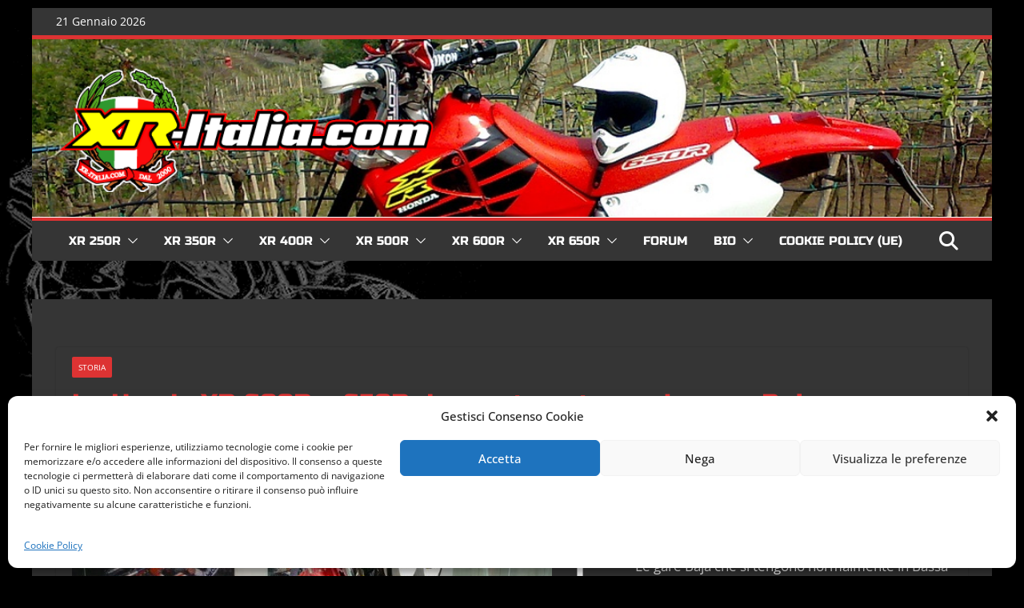

--- FILE ---
content_type: text/css
request_url: https://www.xr-italia.com/wp-content/themes/colormag-pro-child/style.css?ver=1.0
body_size: 98
content:
/*
Theme Name: ColorMag Pro Child Theme
Theme URI: http://themegrill.com/themes/colormag/
Description: Child Theme for ColorMag Pro
Author: ThemeGrill
Author URI: http://themegrill.com
Template: colormag-pro
Version: 1.0
*/

.cm-featured-posts .cm-widget-title {
	border-bottom: 2px solid #dd3333;
	}

.cm-featured-posts .cm-widget-title span {
	background-color: #dd3333;
}
.cm-entry-title a:hover {
	color: #FFFFFF;
	text-decoration: underline;
}

.cm-entry-title a {
	color: #FFFFFF;
}

.related-posts-wrapper.style-3 .cm-post-content .cm-entry-title a::before {
	background: #FFFFFF;
}

.related-posts-wrapper.style-3 .cm-post-content .cm-entry-title a:hover::before {
	background: #FF3333;
}
